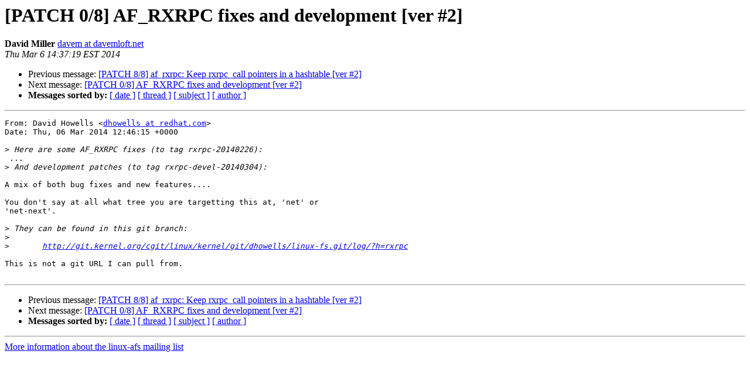

--- FILE ---
content_type: text/html
request_url: http://lists.infradead.org/pipermail/linux-afs/2014-March/000586.html
body_size: 3310
content:
<!DOCTYPE HTML PUBLIC "-//W3C//DTD HTML 4.01 Transitional//EN">
<HTML>
 <HEAD>
   <TITLE> [PATCH 0/8] AF_RXRPC fixes and development [ver #2]
   </TITLE>
   <LINK REL="Index" HREF="index.html" >
   <LINK REL="made" HREF="mailto:linux-afs%40lists.infradead.org?Subject=Re:%20Re%3A%20%5BPATCH%200/8%5D%20AF_RXRPC%20fixes%20and%20development%20%5Bver%20%232%5D&In-Reply-To=%3C20140306.143719.2217501178599478723.davem%40davemloft.net%3E">
   <META NAME="robots" CONTENT="index,nofollow">
   <style type="text/css">
       pre {
           white-space: pre-wrap;       /* css-2.1, curent FF, Opera, Safari */
           }
   </style>
   <META http-equiv="Content-Type" content="text/html; charset=us-ascii">
   <LINK REL="Previous"  HREF="000585.html">
   <LINK REL="Next"  HREF="000587.html">
 </HEAD>
 <BODY BGCOLOR="#ffffff">
   <H1>[PATCH 0/8] AF_RXRPC fixes and development [ver #2]</H1>
    <B>David Miller</B> 
    <A HREF="mailto:linux-afs%40lists.infradead.org?Subject=Re:%20Re%3A%20%5BPATCH%200/8%5D%20AF_RXRPC%20fixes%20and%20development%20%5Bver%20%232%5D&In-Reply-To=%3C20140306.143719.2217501178599478723.davem%40davemloft.net%3E"
       TITLE="[PATCH 0/8] AF_RXRPC fixes and development [ver #2]">davem at davemloft.net
       </A><BR>
    <I>Thu Mar  6 14:37:19 EST 2014</I>
    <P><UL>
        <LI>Previous message: <A HREF="000585.html">[PATCH 8/8] af_rxrpc: Keep rxrpc_call pointers in a hashtable [ver #2]
</A></li>
        <LI>Next message: <A HREF="000587.html">[PATCH 0/8] AF_RXRPC fixes and development [ver #2]
</A></li>
         <LI> <B>Messages sorted by:</B> 
              <a href="date.html#586">[ date ]</a>
              <a href="thread.html#586">[ thread ]</a>
              <a href="subject.html#586">[ subject ]</a>
              <a href="author.html#586">[ author ]</a>
         </LI>
       </UL>
    <HR>  
<!--beginarticle-->
<PRE>From: David Howells &lt;<A HREF="http://lists.infradead.org/mailman/listinfo/linux-afs">dhowells at redhat.com</A>&gt;
Date: Thu, 06 Mar 2014 12:46:15 +0000

&gt;<i> Here are some AF_RXRPC fixes (to tag rxrpc-20140226):
</I> ...
&gt;<i> And development patches (to tag rxrpc-devel-20140304):
</I>
A mix of both bug fixes and new features....

You don't say at all what tree you are targetting this at, 'net' or
'net-next'.

&gt;<i> They can be found in this git branch:
</I>&gt;<i> 
</I>&gt;<i> 	<A HREF="http://git.kernel.org/cgit/linux/kernel/git/dhowells/linux-fs.git/log/?h=rxrpc">http://git.kernel.org/cgit/linux/kernel/git/dhowells/linux-fs.git/log/?h=rxrpc</A>
</I>
This is not a git URL I can pull from.

</PRE>


<!--endarticle-->
    <HR>
    <P><UL>
        <!--threads-->
	<LI>Previous message: <A HREF="000585.html">[PATCH 8/8] af_rxrpc: Keep rxrpc_call pointers in a hashtable [ver #2]
</A></li>
	<LI>Next message: <A HREF="000587.html">[PATCH 0/8] AF_RXRPC fixes and development [ver #2]
</A></li>
         <LI> <B>Messages sorted by:</B> 
              <a href="date.html#586">[ date ]</a>
              <a href="thread.html#586">[ thread ]</a>
              <a href="subject.html#586">[ subject ]</a>
              <a href="author.html#586">[ author ]</a>
         </LI>
       </UL>

<hr>
<a href="http://lists.infradead.org/mailman/listinfo/linux-afs">More information about the linux-afs
mailing list</a><br>
</body></html>
